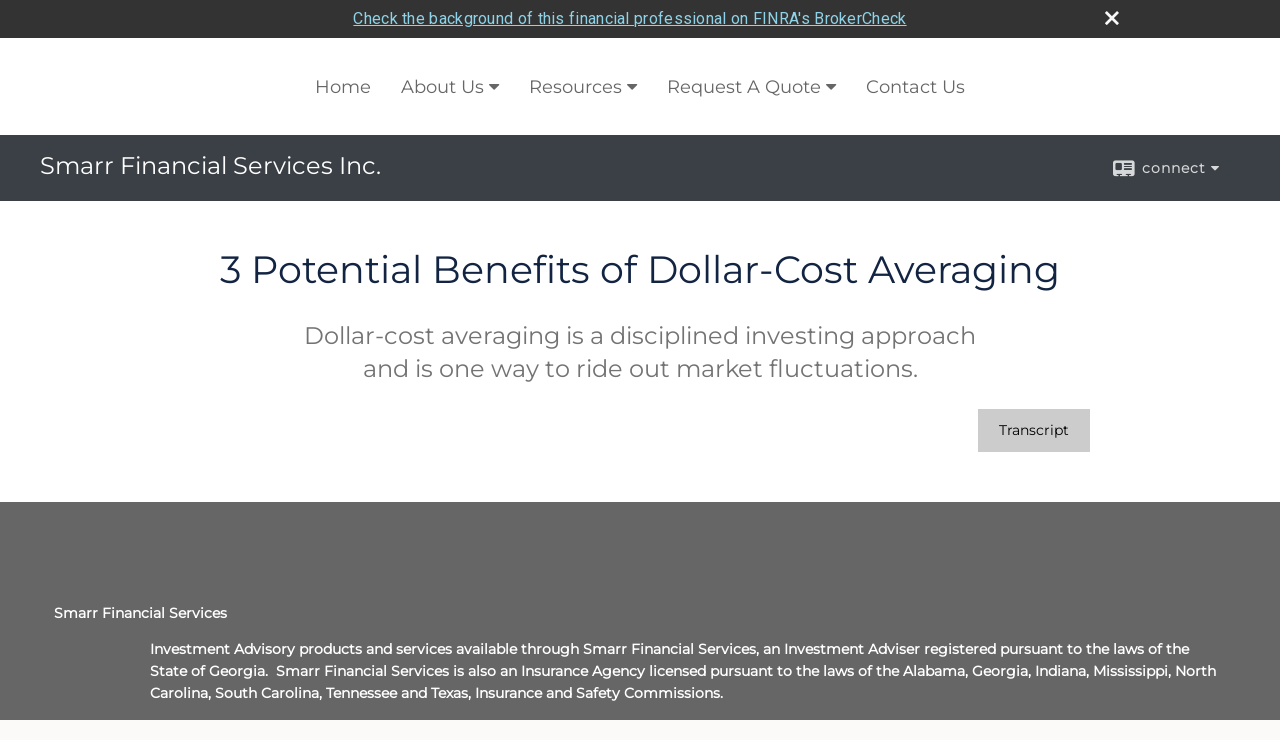

--- FILE ---
content_type: text/html;charset=UTF-8
request_url: http://www.smarrfinancialservices.com/3-Potential-Benefits-of-Dollar-Cost-Averaging.c8030.htm
body_size: 8192
content:


<!-- Parse through saved XML and Set Current Values -->

<!DOCTYPE html>
<html xmlns="http://www.w3.org/1999/xhtml" lang="en-us">
	<head>
		
  <title>3 Potential Benefits of Dollar-Cost Averaging</title>
  <!-- source COLOWEB02/199.84 -->

  <meta http-equiv="Content-Type" content="text/html; charset=UTF-8" />
  <meta name="HandheldFriendly" content="True" />
  <meta name="MobileOptimized" content="320" />
  <meta name="viewport" content="width=device-width, target-densitydpi=160dpi, initial-scale=1, user-scalable=yes" />  
  <meta http-equiv="cleartype" content="on" />
  <meta http-equiv="X-UA-Compatible" content="IE=edge,chrome=1" />

        <base href="/" />
      
		<meta name="Description" content="Financial Planning atlanta ga, Retirement Planning atlanta ga, College 529 Plans atlanta ga, Financial Plans atlanta ga, Mutural Funds atlanta ga, High Income Disability Insurance atlanta ga, Professional Athletes Insurance atlanta ga, Insurance Services Auto Home Life Health Annuity Atlanta Ga, Estate Planning Atlanta ga, Trust Services Atlanta Ga, Life Insurance Atlanta ga, Long Term Care Atlanta Ga, Wealth Accumulation and Preservation Atlanta ga, Managed Money atlanta ga, Tax Planning atlanta ga, Bonds atlanta ga,  US Treasury atlanta ga, Education Funding Atlanta ga, Annuity atlanta ga, 401k rollovers atlanta ga, boat insurance atlanta ga, pliots insurance atlanta ga,race car drivers insurance atlanta ga,doctors insurance atlanta ga, commerical liability insurance atlanta ga, business insurance altanta ga, investing atlanta ga,stocks atlanta ga, " />
	
		<meta name="Keywords" content="Financial, Financial Plans atlanta ga, Money Manager, stocks, us treasury, bonds, retirement planning, life,health,home, auto, annuity, college 529, mutual funds, trusts,managed money, long term care, insurnace, professional athletes insurance,disability insurance,Ira's, roth, liability insurance, commerical insurance, financial planning, 401k rollovers, education funding, estate planning, investing, pilots insurance, races car drivers insurance, doctors insurance, boats insurance, motorcycles insurance,  " />
	
    <meta name="robots" id="robots" content="index,follow,noodp" />
    <meta name="googlebot" content="index,follow" />
  
				<meta property="og:url" content="http://www.smarrfinancialservices.com/3-Potential-Benefits-of-Dollar-Cost-Averaging.c8030.htm"/>
			
					<meta property="og:image" content="DCA1.jpg" />
				
				<meta property="og:title" content="3 Potential Benefits of Dollar-Cost Averaging"/>
			
				<meta property="og:description" content="Dollar-cost averaging is a disciplined investing approach and is one way to ride out market fluctuations."/>
			
					<meta property="og:type" content="video"/>
				
			<meta property="fb:admins" content="100002829370061"/>
		
				<script type="text/javascript" src="/include/js/gtmAdvisorSites.js"></script>
				<script>
					gtmAS.init({
						'event': 'BAS-Retail-Page-Data',
						'BasRetailEnvironment' : 'Production',
						'BasRetailAdvisorSiteID': '14132',
						'BasRetailAdvisorSiteName': 'Gregory\x20Smarr',
						'BasRetailTemplateID': 'TQ3',
						'BasRetailTemplateVersion': 'AA'
					},'Gregory\x20Smarr')
				</script>
			
			<script>
					(function(w,d,s,l,i){w[l]=w[l]||[];w[l].push({'gtm.start':
					new Date().getTime(),event:'gtm.js'});var f=d.getElementsByTagName(s)[0],
					j=d.createElement(s),dl=l!='dataLayer'?'&l='+l:'';j.async=true;j.src=
					'https://www.googletagmanager.com/gtm.js?id='+i+dl;f.parentNode.insertBefore(j,f);
					})(window,document,'script','dataLayer','GTM-P7LM8CD');
			</script>
			
	<script>
		const bas_recaptcha_site_key = '6LcfXnYmAAAAANE7ThfzQIO_UgxMD4U7b_OeDlR1',
			  bas_verify_url = 'https\x3A\x2F\x2Fwww.emeraldsecure.com\x2Ffunctions\x2FreCAPTCHAServices.cfc\x3Fmethod\x3Dv\x26e\x3Dpr'
	</script>

	
	<link rel="stylesheet" type="text/css" href="/include/css/font-awesome/css/font-awesome.min.css" rel="stylesheet">
	<link rel="stylesheet" type="text/css" href="/include/css/modals.css" />
	
	
		<link rel="stylesheet" type="text/css" href="/include/css/site_styles/AA/TQ/~TQ1.css" />
	
		<script src="/include/js/jquery/jquery-3.6.0.min.js"></script>
		<script src="/include/js/jquery/jqueryui/js/jquery-ui.min.js"></script> 
	
	</head>
	<body class=" contentpage contentpage _34 _0 AA TQ3 sl_1 TQ3 _1 TQ isPreview0">
		
	<noscript><iframe src="https://www.googletagmanager.com/ns.html?id=GTM-P7LM8CD"
	height="0" width="0" style="display:none;visibility:hidden" aria-hidden="true"></iframe></noscript>
	
		<div id="container" data-masthead="false" data-masthead-location="masthead">
			<a class="skip-main" href="#contentContainer">Skip to main content</a>
			
			
		<nav id="navigationContainer" class="container-top-level sectionContainer  clear" role="navigation" aria-label="Site Navigation"  style='background-color:rgb(255, 255, 255); color:rgb(102, 102, 102);'>
			<div id="navigation" class="container-wrapper section">
				
					<!-- user custom nav begins -->
					<ul class="nav_ul u-c">
          <li class=""><a href="./" id="ID200" class="">Home</a>
          </li>
          <li class=""><a href="#" tabindex="0" id="Tab54342" class="">About Us</a>
           <ul class="">
            <li class=""><a href="Our-Firm.1.htm" id="ID54342" class="">Our Firm</a></li>
            <li class=""><a href="Our-Services.2.htm" id="ID54344" class="">Our Services</a></li>
            <li class=""><a href="Our-Qualifications.3.htm" id="ID54343" class="">Our Qualifications</a></li>
            <li class=""><a href="Our-Calendar.4.htm" id="ID54345" class="">Our Calendar</a></li>
            <li class=""><a href="location.cfm" id="ID195217" class="">Our Location</a></li>
            <li class=""><a href="Associates.13.htm" id="ID384870" class="">Associates </a></li>
            <li class=""><a href="Jackson-National-Life-Insurance.8.htm" target="_blank" id="ID54349" class="">Jackson National Life Insurance</a></li>
            <li class=""><a href="Petersen-International-Underwriters---Athlete-High-Income-Disablity.9.htm" target="_blank" id="ID274942" class="">Petersen International Underwriters - Athlete/High Income Disablity</a></li>
            <li class=""><a href="featured_links.cfm" id="ID282879" class="">Featured Links</a></li>
            <li class=""><a href="tellafriend.cfm?SSLID=14132" target="_blank" id="ID282880" class="">Tell A Friend</a></li>
            <li class=""><a href="agents.cfm" id="ID384871" class="">Our Associates</a></li>
            <li class=""><a href="College-Counts-529-Plans.10.htm" target="_blank" id="ID291175" class="">College Counts 529 Plans</a></li>
            <li class=""><a href="Aenta-of-GA-Quoting-and-Applications.12.htm" target="_blank" id="ID301859" class="">Aenta of GA Quoting and Applications </a></li>
            <li class=""><a href="Frequently-Asked-Questions.6.htm" id="ID54347" class="">Frequently Asked Questions</a></li>
            <li class=""><a href="Dental-and-Vision-For-Everyone.16.htm" target="_blank" id="ID394793" class="">Dental and Vision For Everyone </a></li>
            <li class=""><a href="Health-CARE-Gov-website-for-Health-Insurance.17.htm" target="_blank" id="ID428944" class="">Health CARE Gov website for Health Insurance</a></li>
            <li class=""><a href="Featured-Links.14.htm" id="ID384872" class="">Featured Links</a></li>
            <li class=""><a href="affiliates.cfm" id="ID482654" class="">Affiliated Offices</a></li>
            <!-- Placeholder for new links -->
           </ul>
          </li>
          <li class=""><a href="#" tabindex="0" id="Tab410" class="">Resources</a>
           <ul class="">
            <li class=""><a href="learning_center/research/" id="ID410" class="">Articles</a></li>
            <li class=""><a href="learning_center/calculators/" id="ID420" class="">Calculators</a></li>
            <li class=""><a href="learning_center/flipbooks/" id="ID430" class="">Flipbooks</a></li>
            <li class=""><a href="learning_center/newsletters/" id="ID440" class="">Newsletters</a></li>
            <li class=""><a href="learning_center/glossary/" id="ID450" class="">Glossary</a></li>
            <li class=""><a href="learning_center/tax_library/" id="ID460" class="">Tax Library</a></li>
            <li class=""><a href="learning_center/videos/" id="ID470" class="">Videos</a></li>
           </ul>
          </li>
          <li class=""><a href="#" tabindex="0" id="Tab510" class="">Market Watch</a>
           <ul class="">
            <li class=""><a href="quotes.cfm" id="ID510" class="">Detailed Quotes</a></li>
            <li class=""><a href="quotes.cfm?sub=lookup" id="ID520" class="">Symbol Lookup</a></li>
            <li class=""><a href="quotes.cfm?sub=multi" id="ID530" class="">Multi Quote</a></li>
            <li class=""><a href="markets.cfm" id="ID540" class="">Markets at a Glance</a></li>
            <li class=""><a href="charts.cfm" id="ID550" class="">Charting</a></li>
            <li class=""><a href="portfolio.cfm" id="ID560" class="">Portfolios</a></li>
           </ul>
          </li>
          <li class=""><a href="#" tabindex="0" id="Tab664" class="">Request A Quote</a>
           <ul class="">
            <li class=""><a href="form.cfm?ID=64&amp;SSLID=14132" target="_blank" id="ID664" class="">Annuity </a></li>
            <li class=""><a href="form.cfm?ID=65&amp;SSLID=14132" target="_blank" id="ID665" class="">Long-Term Care Insurance  </a></li>
            <li class=""><a href="form.cfm?ID=67&amp;SSLID=14132" target="_blank" id="ID667" class="">Group Health </a></li>
            <li class=""><a href="form.cfm?ID=68&amp;SSLID=14132" target="_blank" id="ID668" class="">Life Insurance  </a></li>
            <li class=""><a href="form.cfm?ID=69&amp;SSLID=14132" target="_blank" id="ID669" class="">Individual Health </a></li>
            <li class=""><a href="form.cfm?ID=70&amp;SSLID=14132" target="_blank" id="ID670" class="">Disability Income Insurance</a></li>
            <li class=""><a href="form.cfm?ID=71&amp;SSLID=14132" target="_blank" id="ID671" class="">Mortgage Qualification </a></li>
            <li class=""><a href="form.cfm?ID=72&amp;SSLID=14132" target="_blank" id="ID672" class="">401(k) Information Request</a></li>
            <li class=""><a href="form.cfm?ID=73&amp;SSLID=14132" target="_blank" id="ID673" class="">Information Request</a></li>
            <li class=""><a href="form.cfm?ID=418&amp;SSLID=14132" target="_blank" id="ID1018" class="">Auto Insurance</a></li>
            <li class=""><a href="form.cfm?ID=419&amp;SSLID=14132" target="_blank" id="ID1019" class="">Motorcycle Insurance</a></li>
            <li class=""><a href="form.cfm?ID=420&amp;SSLID=14132" target="_blank" id="ID1020" class="">Motor Home Insurance</a></li>
            <li class=""><a href="form.cfm?ID=421&amp;SSLID=14132" target="_blank" id="ID1021" class="">Watercraft Insurance</a></li>
            <li class=""><a href="form.cfm?ID=422&amp;SSLID=14132" target="_blank" id="ID1022" class="">Homeowners Insurance</a></li>
            <li class=""><a href="form.cfm?ID=1063&amp;SSLID=14132" target="_blank" id="ID1663" class="">Plan Benchmarking</a></li>
           </ul>
          </li><li class="" style=""><a href="contact_us/" id="ID700" class="">Contact Us</a>
          </li>
          
         </ul>  
					<!-- user custom nav ends -->
				
	    </div>
	  </nav>
		
			<script type="text/javascript" src="/include/js/navigation/nav_surgeon.js"></script>
			<script>navHospital.removeLinks(['market_watch/detailed_quote','market_watch/symbol_lookup','market_watch/multi-quote','market_watch/markets_at_a_glance','market_watch/charting','market_watch/portfolio','quotes.cfm','markets.cfm','charts.cfm','portfolio.cfm'])</script>
		
	<div id="page-title-contact-strip" class="page-title-contact-strip">
		<div id="eme_push_target" class="wrapper clear">

			<div class="page-title">
				<h2 class=" " data-fieldname="Sitetitle" data-alt="Site Title">Smarr Financial Services Inc.                                                       </h2>
			</div>
			<div class="contact">
				<button class="contact-toggle" aria-haspopup="true" aria-expanded="false">
					<span class="icon icon-connect-card"></span><span class="toggle">connect</span><span class="fa fa-caret-down"></span>
					<div class="phone-email-address">
						<h3 class="label">Address:</h3>
						
			<span class="street-address eme_block ">
				<span class=" " data-fieldname="officeAddress" data-alt="Office Address" data-iedisplay="block">260 Peachtree Street NW Suite 2200</span>
			</span>
		
			<span class="cityState eme_block " data-alt="Office Location">
				<span class="locality " data-fieldname="officeCity" data-alt="Office City" data-ieDisplay="inline-block">Atlanta</span>,
				<span class="region">
					<span class="officeState " data-fieldname="officeState"  data-alt="Office State" data-iedisplay="inline-block">GA</span> 
					<span class=" " data-fieldname="officeZip" data-alt="Office Zip" data-iedisplay="inline-block">30303</span>
				</span>
			</span>
		
							<h3 class="label margin-top-sm">Phone:</h3>
						
						<p class="officePhone phone " data-fieldname="officePhone" data-alt="Office Telephone">404-601-2815   Cell 404-273-3224 </p>
						
								<h3 class="label fax">Fax/Other:</h3>
							
							<p class="officeFax phone " data-fieldname="officeFax" data-alt="Office Fax">678-489-4967 </p>
						
						<h3 class="label">E-mail:</h3>
						<ul>
							
									<li class="email">
										<a class="officeEmail email " href="mailto:gsmarr@smarrfinancialservices.com" data-fieldname="officeEmail" data-alt="Office E-mail">gsmarr@smarrfinancialservices.com</a>
									</li>
								
						</ul>
						
						
					</div>
				</button>
				
			</div>
			
		</div>
	</div>


		<main id="contentContainer" class="container-top-level sectionContainer " role="main" >
			<div id="contentWrapper" class="container-wrapper">
				<div id="content" class="section">
					<div id="Content_container"> 
	<div class="emeraldContent_header">
		
	</div>

			<h1 id="lc_video_title">3 Potential Benefits of Dollar-Cost Averaging</h1>
			<p class="description">Dollar-cost averaging is a disciplined investing approach and is one way to ride out market fluctuations.</p>
			<div id="indVideoContainer">
		
	<span class="content-page">
		
			<div class="bas-player-container">
				<div class="bas-player-wrapper">
					<div class="bas-player" >
			<script src="https://d2ur3inljr7jwd.cloudfront.net/individeo/prod/edge/js/smartEmbed.js"
				data-iv-lang="en-US"
				data-iv-use-branding="false"
				data-iv-enable-company-signature="false"
				data-iv-autoplay="false"
							data-iv-attachment-code="cxdjyrRjWTHB5JFkYA-1555">
						</script>
				
					<div class="transcript">
						<a class="btn" href="/files/Videos/Transcripts/CV_DCA_2017_transcript.pdf" target="_blank" aria-label="Open video transcript for 3 Potential Benefits of Dollar-Cost Averaging in a new tab">
							<span id="videoTranscript" aria-hidden="true">Transcript</span>
						</a>
					</div>
				
					</div>
				</div>
			</div>
		
	</span>

			</div>
		</div> 
				</div>
			</div>
		</main>
	
	<footer id="footerContainer" class="footer-container container-top-level sectionContainer" role="contentinfo" >
		<div id="footer" class="container-wrapper section">
			
					
				<div id="inlineFooter" class=" " data-fieldname="footerDisclaimer" data-alt="Footer Disclaimer">
					<p><strong>Smarr Financial Services</strong></p><p style="margin-left:1in"><strong><strong>Investment Advisory products and services available through Smarr Financial Services, an Investment Adviser registered pursuant to the laws of the State of Georgia.&nbsp; Smarr Financial Services is also an Insurance Agency licensed pursuant to the laws of the Alabama, Georgia, Indiana, Mississippi, North Carolina, South Carolina, Tennessee&nbsp;and Texas,&nbsp;Insurance and Safety Commissions.</strong></strong></p><p style="margin-left:1in">&nbsp;</p><p><em><strong>Smarr Financial and it owner Gregory Smarr</strong></em></p><p><em><strong>declare and decree that the lord is the unfailing unlimited source of my supply and I do not lack for anything.</strong></em></p><p><em><strong>Because I am a faithful Tither and Giver in the Kingdom, The windows of Heaven are open over my Life and wealth and riches are in the house.</strong></em></p><p><em><strong>Therefore, I declare and Decree that every need is met, every bill is paid, and I have more than enough for my family and friends in jesus name... AMEN!&nbsp;</strong></em></p><p style="margin-left:1in"><a href="/files/14132/SMARR%20FINANCIAL%20SERVICES%20DISCLAIMER%2Epdf" target="_blank"><strong><strong>CLICK HERE FOR FULL DISCLAIMER </strong></strong></a></p><p style="margin-left:1in"><img alt="" src="/files/14132/hartford_bi_alt_rgb_pos_40px_gif.gif" style="float:left; margin:5px 10px; width:120px" /><img alt="" src="/files/14132/met log.jpg" style="float:left; margin:5px 10px; width:218px" /><img alt="" src="/files/14132/travelers2~001.jpg" style="float:left; margin:5px 10px; width:219px" /><img alt="" src="/files/14132/safecoLogoForWebBlue.gif" style="float:left; margin:5px 10px; width:196px" /></p><p><strong>&nbsp;</strong></p>
				</div>
			
				<div class="footer_links">
					<ul>
						
							<li class="site_map_link">
								<a class="target_blank" href="/sitemap.htm" aria-label="Open site map in a new window">Site Map</a>
							</li>
						
					</ul>
				</div>
			
		</div>
		
		<div class="scroll-to-top">
			<div class="wrapper">
				<button>Back To Top <span class="fa fa-angle-up"></span></button>
			</div>
		</div>
	
	</footer>

		</div>

		
			<script type="text/javascript" src="/include/js/plugins/lodash/lodash.min.js"></script>
		
			<script type="text/javascript" src="/include/js/bootstrap/bootstrap.bundle.min.js"></script>
		
	
	
		<script type="text/javascript" src="/include/js/navigation/jquery.slicknav.min.js"></script>
		<script type="text/javascript" src="/include/js/jquery/plugins/slick.min.js"></script>
			 
		
			<script type="text/javascript" src="/include/js/plugins/scrollreveal.min.js"></script>
			<script type="text/javascript" src="/include/js/jquery/plugins/skrollr.min.js"></script>
		
			<script type="text/javascript" src="/include/js/global.js"></script>
		
		<script type="text/javascript" src="/include/js/modals.js"></script> 
		<script type="text/javascript" src="/include/js/ada/keys.js"></script>
	
	
		
			
			<script type="text/javascript" src="/include/js/navigation/onclicknavigation.js"></script>
		
		<script type="text/javascript" src="/include/js/navigation/slickNavLaunch.js"></script>

	
		
			
			<script type="text/javascript" src="/include/js/site_styles/default/201501/default.js"></script>
			 
		<script type="text/javascript">
			// <![CDATA[
	
    var doc = {
      site_title: '3%20Potential%20Benefits%20of%20Dollar%2DCost%20Averaging'
    }
    
			// ]]>
		</script>
	
		<noscript>
			<div class="broker-check-container top emerald-require">
					<div class="bc-wrapper">
							<p><a href="http://brokercheck.finra.org/" target="_blank" aria-label="Check the background of this financial professional on FINRA's BrokerCheck. Opens in new tab">Check the background of this investment professional</a></p>
					</div>
			</div>
		</noscript>
	
				<style>
					@import "https://fonts.googleapis.com/css?family=Roboto";
					@font-face{font-family:bc-icomoon;src:url(/include/css/fonts/brokercheck/fonts/icomoon.eot?n4zi90);src:url(/include/css/fonts/brokercheck/fonts/icomoon.eot?n4zi90#iefix) format("embedded-opentype"),url(/include/css/fonts/brokercheck/fonts/icomoon.ttf?n4zi90) format("truetype"),url(/include/css/fonts/brokercheck/fonts/icomoon.woff?n4zi90) format("woff"),url(/include/css/fonts/brokercheck/fonts/icomoon.svg?n4zi90#icomoon) format("svg");font-weight:400;font-style:normal}
					[class*="icon-broker-check-close"],[class^=icon-broker-check-close]{font-family:bc-icomoon!important;speak:none;font-style:normal;font-weight:400;font-variant:normal;text-transform:none;line-height:1;-webkit-font-smoothing:antialiased;-moz-osx-font-smoothing:grayscale}
					.icon-broker-check-close:before{content:"\e900"}
					.icon-broker-check-close{position:absolute;top:10px;right:20px;cursor:pointer}
					body{position:relative}
					body.pam-page-index .broker-check-container.bottom {display: none;}
					body.no-js .broker-check-container.bottom {display: block;}
					.broker-check-container,.broker-check-container *{-webkit-box-sizing:border-box;-moz-box-sizing:border-box;box-sizing:border-box}
					.broker-check-container{background-color:#333333;color:#f9f9f9;padding:0;font-family:Roboto,sans-serif;letter-spacing:.3px;line-height:1.4;position:relative;width:100%;text-align:center;z-index:20}
					.broker-check-container.top {transition:ease-out all .5s;position:absolute;visibility: hidden;display:block}
					.broker-check-container.top.visible+.broker-check-container.bottom {display: none;}
					.broker-check-container.top.visible {visibility: visible;position: relative;}
					.broker-check-container.top.hidden {visibility: hidden;position: absolute;}
					.broker-check-container .bc-wrapper{max-width:1000px;width:100%;margin:0 auto;padding:8px 40px 8px 20px;font-weight:400;position:relative;clear:both;}
					.broker-check-container .bc-wrapper a{color:#8ed3e7;text-decoration:underline}
					.broker-check-container .bc-wrapper a:focus,.broker-check-container .bc-wrapper a:hover{text-decoration:underline}
					.broker-check-container.bottom {opacity:1; background: #000; font-size: 12px; display: block;clear:both;}
					.broker-check-container.bottom .icon-broker-check-close{display: none;}
				</style>
				
				<div class="broker-check-container top emerald-require">
					<div class="bc-wrapper">
							
								<a href="http://brokercheck.finra.org/" target="_blank" aria-label="Check the background of this financial professional on FINRA's BrokerCheck. Opens in new tab">Check the background of this financial professional on FINRA's BrokerCheck</a>
							
								<span tabindex="0" aria-label="close broker check alert" class="icon-broker-check-close"></span>
							
					</div>
				</div>
			
				<div class="broker-check-container bottom emerald-require">
					<div class="bc-wrapper">
							
								<a href="http://brokercheck.finra.org/" target="_blank" aria-label="Check the background of this financial professional on FINRA's BrokerCheck. Opens in new tab">Check the background of this financial professional on FINRA's BrokerCheck</a>
							
								<span tabindex="0" aria-label="close broker check alert" class="icon-broker-check-close"></span>
							
					</div>
				</div>
			
				<script type="text/javascript" src="/include/js/brokerCheck.js"></script>
			
		<script>
			AATQ.customizations = {
				navBG: 'rgb(255, 255, 255)',
				navTC: 'rgb(102, 102, 102)',
				subNavBG: 'rgba(0, 0, 0, 0.88)',
				subNavText: 'rgb(255, 243, 200)',
				subNavDefaultBG:'rgb(34, 42, 53)',
				subNavDefaultText:'rgb(255, 255, 255)',
			}
		</script>
	
	</body>
</html>


--- FILE ---
content_type: application/javascript
request_url: https://api.wire.spbx.app/wire.js?account_id=66fb05a676f322251820af4f&property_id=66630aaef972331baef8a69f
body_size: 354
content:
window.addEventListener('load', function() {     (function() {         let newUrl = `https://api.wire.spbx.app/wire?token=mKvi%2BURAsqZDaaHFtpBPdk7eOa3KTOTgRzXkBqpeXY%2BWV5NRVESXeO2n1hOZLnwW5%2FHTbEzTTbrL82MBrEpx%2FVHFP8duPCpakXKesvVzVwc%3D&u=${encodeURIComponent(window.location.href)}`;         let pixelTag = document.createElement('img');         pixelTag.src = newUrl;         pixelTag.alt = 'wire-tracking-pixel';         document.head.appendChild(pixelTag);     })(); });